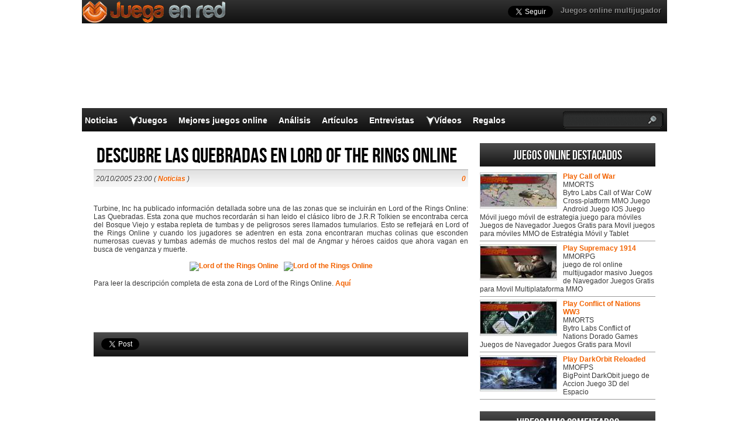

--- FILE ---
content_type: text/html; charset=utf-8
request_url: https://www.google.com/recaptcha/api2/aframe
body_size: 266
content:
<!DOCTYPE HTML><html><head><meta http-equiv="content-type" content="text/html; charset=UTF-8"></head><body><script nonce="E6xMO6rRrRvpbf-oTcrkYg">/** Anti-fraud and anti-abuse applications only. See google.com/recaptcha */ try{var clients={'sodar':'https://pagead2.googlesyndication.com/pagead/sodar?'};window.addEventListener("message",function(a){try{if(a.source===window.parent){var b=JSON.parse(a.data);var c=clients[b['id']];if(c){var d=document.createElement('img');d.src=c+b['params']+'&rc='+(localStorage.getItem("rc::a")?sessionStorage.getItem("rc::b"):"");window.document.body.appendChild(d);sessionStorage.setItem("rc::e",parseInt(sessionStorage.getItem("rc::e")||0)+1);localStorage.setItem("rc::h",'1768784398949');}}}catch(b){}});window.parent.postMessage("_grecaptcha_ready", "*");}catch(b){}</script></body></html>

--- FILE ---
content_type: application/javascript; charset=utf-8
request_url: https://fundingchoicesmessages.google.com/f/AGSKWxUZg9tfuD5NaLSdbRhFWx36INbIIw52Kg_39Oy4roV1r2DjEboejgIdMVZ5PoO88n-LCai3j4EEWfIJaEdA5qrmTdJpLsoi64pJJN7O_4ko8wk-trgYi1G--ckCpxHKHzdsNsfMmkl_v0Nhgw3encY4TX1AKMS84nwueRFlqyktRNaeQcGowGd8hQdf/_?advertiser_id=/ad_support./streamatepop./top_ads./ads-api.
body_size: -1289
content:
window['679d565e-98b9-4d83-a68d-ce45d3355b6b'] = true;